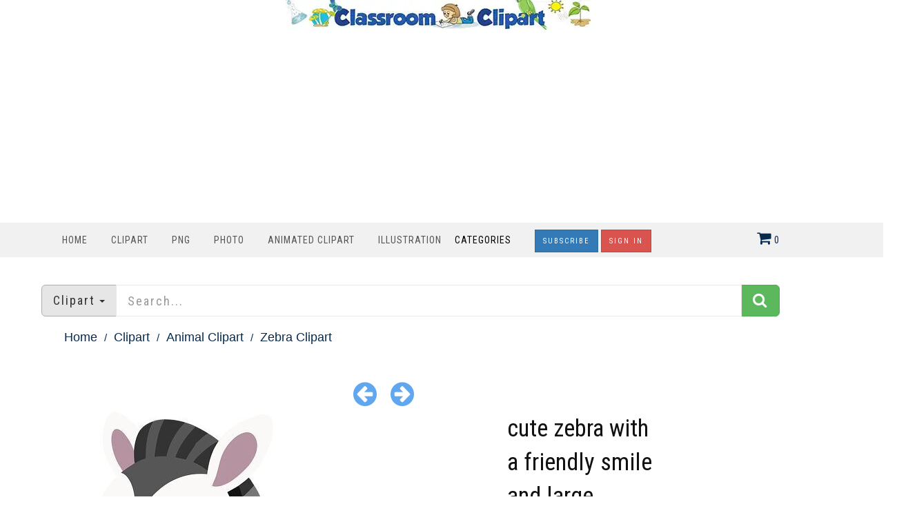

--- FILE ---
content_type: text/html; charset=utf-8
request_url: https://classroomclipart.com/image/vector-clipart/cute-zebra-with-a-friendly-smile-and-large-expressive-eyes-70149.htm
body_size: 9689
content:
<!DOCTYPE html>
<html lang="en"><head>
	
	<meta charset="utf-8">
	<meta name="viewport" content="width=device-width, initial-scale=1.0">
	<link href="/image/images/favicon.gif" type="image/gif" rel="icon">
	<link href="https://classroomclipart.com/image/images/favicon.ico" type="image/gif" rel="shortcut icon">
	<link rel="apple-touch-icon" sizes="180x180" href="/image/images/apple-touch-icon-180x180.png">
	<meta name='robots' content='index, follow, max-image-preview:large, max-snippet:-1, max-video-preview:-1'>
	<title>Zebra Clipart-cute zebra with a friendly smile and large expressive eyes</title>
	<meta name="description" content="cute zebra with large expressive eyes stands with a friendly smile and blush marks on its cheeks">
	<meta name="keywords" content="">
	<link rel="canonical" href="https://classroomclipart.com/image/vector-clipart/cute-zebra-with-a-friendly-smile-and-large-expressive-eyes-70149.htm"><meta content="classroom_clipart:vector" property="og:type">
<meta content="https://classroomclipart.com/image/vector-clipart/cute-zebra-with-a-friendly-smile-and-large-expressive-eyes-70149.htm" property="og:url">
<meta content="cute zebra with a friendly smile and large expressive eyes" property="og:title">
<meta content="cute zebra with large expressive eyes stands with a friendly smile and blush marks on its cheeks" property="og:description">
<meta content="https://classroomclipart.com/image/static7/preview2/cute-zebra-with-a-friendly-smile-and-large-expressive-eyes-70149.jpg" property="og:image">
<meta content="classroomclipart" property="classroom_clipart:author">
<meta content="" property="classroom_clipart:category">
<meta content="1731628800" property="classroom_clipart:uploaded">
<meta property="twitter:card" content="photo">
<meta property="twitter:site" content="@Classroom Clipart">
<meta property="twitter:creator" content="@classroomclipart">
<meta property="twitter:url" content="https://classroomclipart.com/image/vector-clipart/cute-zebra-with-a-friendly-smile-and-large-expressive-eyes-70149.htm">
<meta property="twitter:title" content="cute zebra with a friendly smile and large expressive eyes">
<meta property="twitter:image" content="https://classroomclipart.com/image/static7/preview2/cute-zebra-with-a-friendly-smile-and-large-expressive-eyes-70149.jpg">

	
	
  <!--[if IE]><meta http-equiv='X-UA-Compatible' content='IE=edge,chrome=1'><![endif]-->
<link href="/image/templates/cliparts/styles.item.pure.css" rel="stylesheet">
<script src="/image/templates/cliparts/scripts.min.js?v=2" type="text/javascript"></script>
	<!-- Global site tag (gtag.js) - Google Analytics -->
	<script async src="https://www.googletagmanager.com/gtag/js?id=UA-8191424-1"></script>
	<script>
		window.dataLayer = window.dataLayer || [];
		  function gtag(){dataLayer.push(arguments);}
		  gtag('js', new Date());
		
		  gtag('config', 'UA-8191424-1');
	</script>
	<script type="text/javascript">
  var _gaq = _gaq || [];
  _gaq.push(['_setAccount', 'UA-8191424-1']);
  _gaq.push(['_trackPageview']);
  (function() {
    var ga = document.createElement('script'); ga.type = 'text/javascript'; ga.async = true;
    ga.src = ('https:' == document.location.protocol ? 'https://ssl' : 'http://www') + '.google-analytics.com/ga.js';
    var s = document.getElementsByTagName('script')[0]; s.parentNode.insertBefore(ga, s);
  })();
</script>
<script async src="https://pagead2.googlesyndication.com/pagead/js/adsbygoogle.js?client=ca-pub-6046499734384137"
     crossorigin="anonymous"></script>
	<style>
.bottom-page-wrap {
  position: relative;
  z-index: 19;
</style>
	<style>
.button {
  background-color: #2eb82e; /* Green */
  border: none;
  color: white;
  padding: 5px 20px;
  text-align: center;
  text-decoration: none;
  display: inline-block;
  font-size: 16px;
  margin: 4px 2px;
  cursor: pointer;
  border-radius: 5px;
}
.button2 {background-color: #008CBA;} /* Blue */
.button3 {background-color: #cc0000;} /* Red */
.button4 {background-color: #e7e7e7; color: black;} /* Gray */
.button5 {background-color: #555555;} /* Black */
.button6 {background-color: #ffaa00;} /* Blue */
.button7 {background-color: #00ace6;} /* Blue */
.button8 {background-color: #0059b3;} /* Blue */
.button9 {background-color: #99cc00;} /* Blue */
/* CSS */
.image-container2 {
    display: flex;
    justify-content: center;
}
 #search_columns {
            height: auto !important;
	 
        }
 .btn-danger2 {
  color: #fff;
  background-color: #193d6b;
  border-color: #d43f3a;
}
</style>
</head>
<body class="home blog cliparts-active">
<div class="container">
            <div class="row">
                <div class="col-md-12">
                   <div style=text-align:center;>
				     <a href="/" rel="home"><img src="https://classroomclipart.com/image/images/classroomclipart_title.webp" width="442" height="43" alt="Classroom Clipart Welcome Banner"></a>
            		</div>
        		</div>
				            <div class="row">
                <div class="col-md-12">
                   
<center>
	<script>
  // Initialize the agent on page load.
  const fpPromise = import('https://fpjscdn.net/v3/ZX01Eya9U1ues6SXYAkF')
    .then(FingerprintJS => FingerprintJS.load())

  // Get the visitorId when you need it.
  fpPromise
    .then(fp => fp.get())
    .then(result => {
      const visitorId = result.visitorId
      console.log(visitorId)
    })
</script>
<script async src="https://pagead2.googlesyndication.com/pagead/js/adsbygoogle.js?client=ca-pub-6046499734384137"
     crossorigin="anonymous"></script>
<!-- new crca horiz -->
<ins class="adsbygoogle"
     style="display:block"
     data-ad-client="ca-pub-6046499734384137"
     data-ad-slot="7869986891"
     data-ad-format="auto"
     data-full-width-responsive="true"></ins>
<script>
     (adsbygoogle = window.adsbygoogle || []).push({});
</script>
</center>
            		</div>
        		
        	</div>
        	</div>
    	</div>
    <nav class="navbar navbar-custom" role=
    "navigation">
        <div class="container">
            <div class="header-container">
                <div class="navbar-header">
                    <div class="navbar-toggle" data-target="#custom-collapse"
                    data-toggle="collapse">
                        <span class="sr-only">Toggle navigation</span>
                        <span class="icon-bar"></span> <span class=
                        "icon-bar"></span> <span class="icon-bar"></span>
                    </div>
                </div>
                
<div class="header-menu-wrap">
                    <div class="collapse navbar-collapse" id="custom-collapse">
                        <ul class="nav navbar-nav navbar-left" id=
                        "menu-menu-1" style="margin-top:10px">
                        <li class="menu-item" style="padding-left:0;padding-right:0px"><a href='https://classroomclipart.com'> Home</a></li>
                        <li class="menu-item" style="padding-left:0;padding-right:0px"><a href='/image/category/clipart.htm'> Clipart</a></li>
						<li class="menu-item" style="padding-left:0;padding-right:0px"><a href='/image/category/transparent-png.htm'> PNG</a></li>
                        <li class="menu-item" style="padding-left:0;padding-right:0px"><a href='/image/category/photos.htm'> Photo</a></li>
                        <li class="menu-item" style="padding-left:0;padding-right:0px"><a href='/image/category/animated-clipart.htm'> Animated Clipart</a></li>
						 <li class="menu-item" style="padding-left:0;padding-right:0px"><a href='/image/category/illustrations.htm'> Illustration</a></li>
                    	<li class="menu-item menu-item-has-children" style="padding-left:0;padding-right:30px;"> Categories</a>
                    		<ul class="sub-menu">
                    			<li><a href='/image/category/icons.htm'>Icons</a></li><li><a href='/image/category/emojis.htm'>Emojis</a></li><li><a href='/image/category/transparent-png.htm'>Transparent PNG</a></li><li><a href='/image/category/backgrounds.htm'>Backgrounds</a></li><li><a href='/image/category/avatars.htm'>Avatars</a></li><li><a href='/image/category/new-clipart-categories.htm'>New Clipart Categories</a></li><li><a href='/image/category/stickers.htm'>Stickers</a></li><li><a href='/image/category/clipart.htm'>Clipart</a></li><li><a href='/image/category/animated-clipart.htm'>Animated Clipart</a></li><li><a href='/image/category/photos.htm'>Photos</a></li><li><a href='/image/category/illustrations.htm'>Illustrations</a></li><li><a href='/image/category/videos.htm'>Videos</a></li><li><a href='/image/category/history-in-photos-and-illustrations.htm'>History in Photos and Illustrations</a></li><li><a href='/image/category/sounds.htm'>Sounds</a></li><li><a href='/image/category/photo-objects.htm'>Photo Objects</a></li>
                    		</ul>
						</li>
	
						
<a href="/image/signup/index.html"><button type="button" class="btn btn-primary btn-rounded { border-radius: 100px }" style="background-color:0000b9">Subscribe</button></a>
					<a href="https://mbrs.classroomclipart.com/image/members/login.php"><button type="button" class="btn btn-danger">Sign In</button></a>
	
                    </ul>
                    </div>
                </div>

                    <div class="navbar-cart-inner  dropdown hidden-xs hidden-sm" id="cart_desktop" style="float:left;margin-top:11px" onClick="location.href='/image/members/shopping_cart.php'"></div>
                            <div id='shopping_cart_lite'>Your Shopping Cart is empty.<script>
	cart_mass=new Array();
	cart_mass = [];
	cart_title=new Array();
	cart_title=[];
	cart_price=new Array();
	cart_price=[];
	cart_qty=new Array();
	cart_qty=[];
	cart_url=new Array();
	cart_url=[];
	cart_photo=new Array();
	cart_photo=[];
	cart_description=new Array();
	cart_description=[];
	cart_remove=new Array();
	cart_remove=[];
	cart_content_id=new Array();
	cart_content_id=[];
	</script><input type='hidden' id='list_cart_mass' value=""><input type='hidden' id='list_cart_title' value=""><input type='hidden' id='list_cart_price' value=""><input type='hidden' id='list_cart_qty' value=""><input type='hidden' id='list_cart_url' value=""><input type='hidden' id='list_cart_photo' value=""><input type='hidden' id='list_cart_description' value=""><input type='hidden' id='list_cart_remove' value=""><input type='hidden' id='list_cart_content_id' value=""></div>
										  <script>
											cart_word='Cart';
											cart_word_checkout='Checkout';
											cart_word_view='View Cart';
											cart_word_subtotal='Subtotal';
											cart_word_total='Total';
											cart_word_qty='Quantity';
											cart_word_item='Item';
											cart_word_delete='Delete';
											cart_currency1='$';
											cart_currency2='';
											site_root='/image/';
										  </script>
                </div>
                
            </div>
		</div>
    </nav>

        <div class="container">
        	<script>
function change_search(value,title){
   $('.hidden_search').val(value);
   $('.searchbar_text').html(title);
   if ( value == 'illustrations' ) {
      $('.hidden_search').val('photo');
      $('.hidden_category').val(4377);
   }
}

function apply_search() {
   search = $('#search_home').val().replaceAll(' ','-');

   if ( $('.hidden_category').val() == 4377 ) {   
      if ( search != '' ) {
         url='/image/search/' + search + '/category/illustrations.htm'
      } else {
         url='/image/category/illustrations.htm'
      }
      
   } else {
      if ( $('.hidden_search').val() == 'photo' ) { 
         url = '/image/search/photo/' + search
      } else if ( $('.hidden_search').val() == 'video' ) { 
         url = '/image/search/video/' + search
      } else if ( $('.hidden_search').val() == 'audio' ) { 
         url = '/image/search/audio/' + search
      } else if ( $('.hidden_search').val() == 'vector' ) { 
         url = '/image/search/vector/' + search
      } else {
         url = '/image/search/' + search
      }
   }
   location.href = url
   return false;
}

$(document).ready(function() {
    $(".dropdown-toggle").dropdown();
});
</script>
<form method="GET" class="home_search" style="margin-top:20px" onsubmit="return apply_search()">
   <input type="hidden" class="hidden_search" name="scontent" value="vector"><input type="hidden" class="hidden_category" name="acategory" value="5">
   <div class="input-group input-group-lg">
      <div class="input-group-btn dropdown">
         <button type="button" class="btn btn-default dropdown-toggle" data-toggle="dropdown" aria-haspopup="true"  id="dropdownMenu1" aria-expanded="false"><font class="searchbar_text" style="text-transform:none">Clipart</font> <span class="caret"></span></button>
         <ul class="dropdown-menu search_menu_text" role="menu" aria-labelledby="dropdownMenu1">
            <li><a href="javascript:change_search('photo','Photo')"><i class="fa fa-photo"></i>  Photo</a></li>
            <li><a href="javascript:change_search('video','Video')"><i class="fa fa-film"></i>  Video</a></li>
            <li><a href="javascript:change_search('vector','Clipart')"><i class="fa fa-paint-brush"></i>  Clipart</a></li>
            <li><a href="javascript:change_search('illustrations','Illustrations')"><i class="fa fa-paint-brush"></i>  Illustrations</a></li>
            <li role="separator" class="divider"></li>
            <li><a href="javascript:change_search('all','All&nbsp;files')"><i class="fa fa-check-square-o"></i>  All&nbsp;files</a></li>
         </ul>
      </div>
      <input type="text" placeholder="Search..." maxlength="20" class="form-control" autocomplete="off" name="search" id="search_home" /><span class="input-group-btn"><button class="btn btn-success" style="margin-top:0px;"><i class="fa fa-search"></i></button></span>
   </div>
</form>
    	</div>
		<div class="container second_page">

<div id='lightbox_menu_ok'></div><div id='lightbox_menu_error'></div><div id='lightbox' style='top:0px;left:0px;position:absolute;z-index:1000;display:none'></div>
<div class='modal fade' id='modal_window' tabindex='-1' role='dialog' aria-labelledby='myModalLabel' aria-hidden='true' data-backdrop='static'>
  <div class='modal-dialog'>
    <div class='modal-content'>
    </div>
  </div>
</div>			
		<script type="text/javascript" language="JavaScript">

cartitems=new Array();
cartprices=new Array();

	cartitems[0]=490218;
	cartprices[490218]=0;
		cartitems[1]=490219;
	cartprices[490219]=0;
		cartitems[2]=490220;
	cartprices[490220]=0;
		cartitems[3]=490221;
	cartprices[490221]=5;
		cartitems[4]=490222;
	cartprices[490222]=3;
		cartitems[5]=490223;
	cartprices[490223]=2;
		cartitems[6]=490224;
	cartprices[490224]=1;
		cartitems[7]=490225;
	cartprices[490225]=1;
		cartitems[8]=490226;
	cartprices[490226]=1;
	//The function adds an item into the shopping cart
function add_cart(x) {
	if(x==0) {
		value=document.getElementById("cart").value;
	}
	if(x==1) {
		value=document.getElementById("cartprint").value;
	}
    
    // Code automatically called on load finishing.
    if(cartprices[value]==0 && x==0)
    {
    	location.href="/image/members/count.php?type=vector&id="+document.getElementById("cart").value+"&id_parent=70149";
    }
    else
    {
   	 	jQuery.ajax({
			type:'POST',
			url:'/image/members/shopping_cart_add.php',
			data: 'id='+ value,
			success:function(data){
				if(document.getElementById('shopping_cart')) {
					document.getElementById('shopping_cart').innerHTML = data.box_shopping_cart;
				}
				if(document.getElementById('shopping_cart_lite')) {
					document.getElementById('shopping_cart_lite').innerHTML = data.box_shopping_cart_lite;
				}
				
				if(x==1) {
											location.href = data.redirect_url
									}
				else 
				{
											location.href = '/image/members/checkout.php';
									}
				
				if(typeof set_styles == 'function') 
				{
					set_styles();
				}
				
				if(typeof reload_cart == 'function') 
				{
					reload_cart();
				}	
			}
		});
	}
}
//Show EXIF
function exif_show(value) {
  	jQuery.ajax({
		type:'POST',
		url:'/image/members/exif.php',
		data:'id=' + value,
		success:function(data){
			if(document.getElementById('exif_content'))
			{
				document.getElementById('exif_content').innerHTML = data;
			}
		}
	});
}

//The function shows a download link
function add_download(a_type,a_parent,a_server) {
	if(document.getElementById("cart")) {
		location.href="/image/members/count.php?type="+a_type+"&id="+document.getElementById("cart").value+"&id_parent="+a_parent+"&server="+a_server;
	}
}

//Hide reviews
function reviews_hide() {
	document.getElementById('reviewscontent').innerHTML ="";
	$("#reviewscontent").slideUp("slow");
}
//Show pixels/inches
function show_size(value) {
	if($('#link_size1_'+value).hasClass('link_pixels')) {
		$('#p'+value+' div.item_pixels').css({'display':'none'});
		$('#p'+value+' div.item_inches').css({'display':'block'});
		$('#link_size1_'+value).removeClass("link_pixels");
		$('#link_size1_'+value).addClass("link_inches");
		$('#link_size2_'+value).removeClass("link_inches");
		$('#link_size2_'+value).addClass("link_pixels");
	}
	else {
		$('#p'+value+' div.item_pixels').css({'display':'block'});
		$('#p'+value+' div.item_inches').css({'display':'none'});
		$('#link_size1_'+value).removeClass("link_inches");
		$('#link_size1_'+value).addClass("link_pixels");
		$('#link_size2_'+value).removeClass("link_pixels");
		$('#link_size2_'+value).addClass("link_inches");
	}
}


//Show prices by license
function apanel(x) {
	sizeboxes=new Array();
			sizeboxes[0]=4583;
				sizeboxes[1]=4584;
				sizeboxes[2]=4585;
				sizeboxes[3]=4586;
				sizeboxes[4]=4587;
				sizeboxes[5]=4588;
			
	//Rights managed and Contact Us
	if(document.getElementById("license1")) {
		sizeboxes[sizeboxes.length]=1;
	}
	
	//Hide item cart button
	if(document.getElementById("item_button_cart")) {
		if(x==0) {
			document.getElementById("item_button_cart").style.display='none';
		}
		else
		{
			document.getElementById("item_button_cart").style.display='block';
		}
	}
	for(i=0;i<sizeboxes.length;i++) {
		if(document.getElementById('p'+sizeboxes[i].toString())) {
			if(sizeboxes[i]==x)
			{
	document.getElementById('p'+sizeboxes[i].toString()).style.display ='inline';
			}
			else
			{
	document.getElementById('p'+sizeboxes[i].toString()).style.display ='none';
			}
		}
	}
}
//Show added items 
function xcart(x) {
	for(i=0;i<cartitems.length;i++) {
		if(document.getElementById('tr_cart'+cartitems[i].toString())) {
			if(cartitems[i]==x)
			{
	document.getElementById('tr_cart'+cartitems[i].toString()).className ='tr_cart_active';
	document.getElementById('cart').value =x;
			}
			else
			{
	document.getElementById('tr_cart'+cartitems[i].toString()).className ='tr_cart';
			}
		}
	}
	    var aRadio = document.getElementsByTagName('input'); 
	    for (var i=0; i < aRadio.length; i++)
	    { 
	        if (aRadio[i].type != 'radio') continue; 
	        if (aRadio[i].value == x) aRadio[i].checked = true; 
	    } 

}
		
//Video mp4/mov preview
function lightboxon_istock(fl,width,height,event,rt) {
	rcontent="<video   width='"+width+"' height='"+height+"' autoplay controls><source src='"+fl+"' type='video/mp4'></video>";

	preview_moving(rcontent,width,height,event);
}
function show_more(value) {
	$(".modal-content").not('.modal-content2').load(value);
    $(".modal-content").not('.modal-content2').modal({
	  backdrop: false
	});
}

</script></div>
<div style="padding:0px 10px 0px 10px">
<div class="item_path">
	<ul>
		<li class="first"><a href="/">Home</a></li>
		<li><a href="/image/category/clipart.htm">Clipart</a></li><li><a href="/image/category/animal-clipart.htm">Animal Clipart</a></li><li class="last">Zebra Clipart</li><li><a href='/image/category/zebra-clipart.htm'>Zebra Clipart</a></li>
	</ul>
	<div class="clearfix"></div>
</div>
<div class="row">
    <div class="file_links row">
        		
				<div class="col-lg-6 col-md-6 next_previous">
					
						<a href="/image/vector-clipart/black-and-white-folk-art-illustration-of-a-zebra-in-africa-66591.htm" title="Previous"><i class="fa fa-arrow-circle-left"></i></a>
					&nbsp;&nbsp;&nbsp;
					
						<a href="/image/vector-clipart/realistic-vector-illustration-of-a-zebra-face-72343.htm" title="Next"><i class="fa fa-arrow-circle-right"></i></a>
					
				</div>
        <div class="col-lg-6 col-md-6">
					
				</div>
        </div>
    <div class="col-lg-6 col-md-6">
        
            
          <center><center><img src='/image/static7/preview2/cute-zebra-with-a-friendly-smile-and-large-expressive-eyes-70149.jpg' class='img-responsive' alt='cute zebra with large expressive eyes stands with a friendly smile and blush marks on its cheeks'></center></center>

			<div class='file_details'>
				<h3><strong>Description:</strong></h3><h3>cute zebra with large expressive eyes stands with a friendly smile and blush marks on its cheeks<br><br></h3>
				<h3><strong>Download Options:</strong></h3>
				To Download - Select Free Clipart Download or Free PNG and Press Download Button. To purchase an instant download, select the image format and download button. Use your shopping cart to checkout. 
		Subscription plans include all available JPG file sizes, PNG,  GIF and file formats. EPS files available. See <a href="/image/signup.index.html">Subscription Plans</a>
		Questions? Contact support@classroomclipart.com
		<h3><strong>Keywords</strong></h3>
					
			<hr />

		</div>
    </div>   

    <div class="col-lg-3 col-md-3">
    	<h1 class="product_title entry-title">cute zebra with a friendly smile and large expressive eyes</h1>
      <div class="row">
       	<div class="col-lg-4 col-md-4 col-sm-4"><b>ID:70149</b></div>
       	<div class="col-lg-4 col-md-4 col-sm-4">
       	</div>
       </div>
       <hr / style="margin-bottom:0px">
		
		<div class="cart-actions">
			<div class="addto">
				<div style='margin-bottom:6px;margin-top:15px' class='price_license'><a href='/image/members/license.php'>License:</a></b> <input type='radio' name='license' id='license4583' value='4583' style='margin-left:20px;margin-right:10px'  onClick='apanel(4583);' checked><label for='license4583' >Standard</label></div><div name='p4583' id='p4583' style='display:inline'><table border='0' cellpadding='0' cellspacing='0' class='table_cart'><tr valign='top'><th width='0%'>Title</th><th><a href="javascript:show_size('4583');" id='link_size1_4583' class='link_pixels'>Pixels<th>  free image download / price   </th><th></th></tr><tr class='tr_cart' id='tr_cart490218'><td onClick='xcart(490218);'>Free Transparent PNG</td><td onClick='xcart(490218);'><div class='item_pixels'>520 x 600 px @ 0.12 Mb.</div><div class='item_inches' style='display:none'>1.73" x 2.00" @ 0.12 Mb.</div></td><td nowrap onClick='xcart(490218);'><span class='price'>Free Download</span></td><td onClick='xcart(490218);'><input type='radio'  id='cart' name='cart' value='490218' checked></td></tr><tr class='tr_cart' id='tr_cart490219'><td onClick='xcart(490219);'>FREE CLIP ART</td><td onClick='xcart(490219);'><div class='item_pixels'>737 x 850 px @ 0.08 Mb.</div><div class='item_inches' style='display:none'>2.46" x 2.83" @ 0.08 Mb.</div></td><td nowrap onClick='xcart(490219);'><span class='price'>Free Download</span></td><td onClick='xcart(490219);'><input type='radio'  id='cart' name='cart' value='490219' ></td></tr><tr class='tr_cart' id='tr_cart490220'><td onClick='xcart(490220);'>FREE CLIPART DOWNLOAD</td><td onClick='xcart(490220);'><div class='item_pixels'>737 x 850 px @ 0.08 Mb.</div><div class='item_inches' style='display:none'>2.46" x 2.83" @ 0.08 Mb.</div></td><td nowrap onClick='xcart(490220);'><span class='price'>Free Download</span></td><td onClick='xcart(490220);'><input type='radio'  id='cart' name='cart' value='490220' ></td></tr><tr class='tr_cart' id='tr_cart490221'><td onClick='xcart(490221);'>Vector EPS</td><td onClick='xcart(490221);'><div class='item_pixels'>Any size @ 5.40 Mb.</div><div class='item_inches' style='display:none'>Any size @ 5.40 Mb.</div></td><td nowrap onClick='xcart(490221);'><span class='price'>$5.00 </span></td><td onClick='xcart(490221);'><input type='radio'  id='cart' name='cart' value='490221' ></td></tr><tr class='tr_cart' id='tr_cart490222'><td onClick='xcart(490222);'>JPG Large</td><td onClick='xcart(490222);'><div class='item_pixels'>3466 x 4000 px @ 1.43 Mb.</div><div class='item_inches' style='display:none'>11.55" x 13.33" @ 1.43 Mb.</div></td><td nowrap onClick='xcart(490222);'><span class='price'>$3.00 </span></td><td onClick='xcart(490222);'><input type='radio'  id='cart' name='cart' value='490222' ></td></tr><tr class='tr_cart' id='tr_cart490223'><td onClick='xcart(490223);'>JPG medium</td><td onClick='xcart(490223);'><div class='item_pixels'>2080 x 2400 px @ 0.66 Mb.</div><div class='item_inches' style='display:none'>6.93" x 8.00" @ 0.66 Mb.</div></td><td nowrap onClick='xcart(490223);'><span class='price'>$2.00 </span></td><td onClick='xcart(490223);'><input type='radio'  id='cart' name='cart' value='490223' ></td></tr><tr class='tr_cart' id='tr_cart490224'><td onClick='xcart(490224);'>JPG small</td><td onClick='xcart(490224);'><div class='item_pixels'>1300 x 1500 px @ 0.35 Mb.</div><div class='item_inches' style='display:none'>4.33" x 5.00" @ 0.35 Mb.</div></td><td nowrap onClick='xcart(490224);'><span class='price'>$1.00 </span></td><td onClick='xcart(490224);'><input type='radio'  id='cart' name='cart' value='490224' ></td></tr><tr class='tr_cart' id='tr_cart490225'><td onClick='xcart(490225);'>PNG</td><td onClick='xcart(490225);'><div class='item_pixels'>1040 x 1200 px @ 0.26 Mb.</div><div class='item_inches' style='display:none'>3.47" x 4.00" @ 0.26 Mb.</div></td><td nowrap onClick='xcart(490225);'><span class='price'>$1.00 </span></td><td onClick='xcart(490225);'><input type='radio'  id='cart' name='cart' value='490225' ></td></tr><tr class='tr_cart' id='tr_cart490226'><td onClick='xcart(490226);'>GIF</td><td onClick='xcart(490226);'><div class='item_pixels'>780 x 900 px @ 0.09 Mb.</div><div class='item_inches' style='display:none'>2.60" x 3.00" @ 0.09 Mb.</div></td><td nowrap onClick='xcart(490226);'><span class='price'>$1.00 </span></td><td onClick='xcart(490226);'><input type='radio'  id='cart' name='cart' value='490226' ></td></tr></table></div><input id='item_button_cart' class='add_to_cart' type='button' onclick="add_cart(0)" value='Download'>
			</div>
			<div style="clear:both"></div>
		</div>
<br>
<a href="/creative/editor.php?id=70149" target="blank">
<button type="button" class="btn btn-danger btn-lg { border-radius: 100px }" style="background-color:0232b9"><strong>Edit this Image</strong></button></a>
		
	<p>Edit and customze this image. Add text, doodles, stickers, icons, elements ...then save your creation.</p>
		
		<div class='file_details4'>
					<h3>File Details</h3>
					<span><b>Category:</b> <a href='/image/category/zebra-clipart.htm'>Zebra Clipart</a></span><br>

			
				<span><b>Author:</b> classroomclipart.com </span><br>
			
			
					
				<span><b>Copyright:</b> classroomclipart.com </span><br>	
			
				

<div class="clearfix"></div>
	<h3>Unlimited Downloads <a href="/image/signup/index.html"><img src="/image/images/subscribe-download.jpg" width="138" height="37" alt=""/></a></h3>
	Our <a href="/image/signup/index.html">Subscription Plans</a> allow for unlimited downloads.<br>
		
		    

	<h4>Share File</h4>
        <a href="https://www.facebook.com/sharer.php?u=https%3A%2F%2Fclassroomclipart.com%2Fimage%2Fvector-clipart%2Fcute-zebra-with-a-friendly-smile-and-large-expressive-eyes-70149.htm&title=cute+zebra+with+a+friendly+smile+and+large+expressive+eyes&picture=https%3A%2F%2Fclassroomclipart.com%2Fimage%2Fstatic7%2Fpreview2%2Fcute-zebra-with-a-friendly-smile-and-large-expressive-eyes-70149.jpg" target="_blank" class="btn btn-md btn-default">&nbsp;<i  class="fa fa-facebook"></i></a>
        <a href="https://twitter.com/home?status=https%3A%2F%2Fclassroomclipart.com%2Fimage%2Fvector-clipart%2Fcute-zebra-with-a-friendly-smile-and-large-expressive-eyes-70149.htm&title=cute+zebra+with+a+friendly+smile+and+large+expressive+eyes" target="_blank" class="btn btn-md btn-primary">&nbsp;<i  class="fa fa-twitter"></i></a> 
        <a href="https://pinterest.com/pin/create/button/?url=https%3A%2F%2Fclassroomclipart.com%2Fimage%2Fvector-clipart%2Fcute-zebra-with-a-friendly-smile-and-large-expressive-eyes-70149.htm&media=https%3A%2F%2Fclassroomclipart.com%2Fimage%2Fstatic7%2Fpreview2%2Fcute-zebra-with-a-friendly-smile-and-large-expressive-eyes-70149.jpg&description=cute+zebra+with+a+friendly+smile+and+large+expressive+eyes" target="_blank" class="btn btn-md btn-danger">&nbsp;<i  class="fa fa-pinterest"></i></a>
		</div>
        </div>
    <div class="col-lg-3 col-md-3">
<script async src="https://pagead2.googlesyndication.com/pagead/js/adsbygoogle.js"></script>
<!-- classroomverti -->
<ins class="adsbygoogle"
     style="display:block"
     data-ad-client="ca-pub-6046499734384137"
     data-ad-slot="5402661840"
     data-ad-format="auto"
     data-full-width-responsive="true"></ins>
<script>
     (adsbygoogle = window.adsbygoogle || []).push({});
</script>
		<br>
		<script async src="https://pagead2.googlesyndication.com/pagead/js/adsbygoogle.js"></script>
<!-- classroomverti -->
<ins class="adsbygoogle"
     style="display:block"
     data-ad-client="ca-pub-6046499734384137"
     data-ad-slot="5402661840"
     data-ad-format="auto"
     data-full-width-responsive="true"></ins>
<script>
     (adsbygoogle = window.adsbygoogle || []).push({});
</script>
		</div>
  </div>
<center>
<script async src="https://pagead2.googlesyndication.com/pagead/js/adsbygoogle.js"></script>
<!-- classroomverti -->
<ins class="adsbygoogle"
     style="display:block"
     data-ad-client="ca-pub-6046499734384137"
     data-ad-slot="5402661840"
     data-ad-format="auto"
     data-full-width-responsive="true"></ins>
<script>
     (adsbygoogle = window.adsbygoogle || []).push({});
</script>
<div class="clearfix"></div>
</center>
  
<hr />
<div class="products related">
	<center><h2>Related Images</h2></center>
	<ul class="products">
		<div class="product col-md-3"><div style="height:175px;position:relative"><a href="/image/vector-clipart/small-zebra-sits-while-holding-and-reading-a-book-72964.htm"><img alt="small zebra sits while holding and reading a book" src="/image/static7/preview1/small-zebra-sits-while-holding-and-reading-a-book-72964.jpg"  class="img-responsive" style="max-height:175px;position:absolute;bottom:0;left:0"></a></div><div style="height:100px;width:200px"><a href="/image/vector-clipart/small-zebra-sits-while-holding-and-reading-a-book-72964.htm"><h4><br>small zebra sits while holding and reading a book</h4></a></div></div>
<div class="product col-md-3"><div style="height:175px;position:relative"><a href="/image/vector-clipart/playful-zebra-is-illustrated-in-a-lush-african-savanna-72958.htm"><img alt="playful zebra is illustrated in a lush african savanna" src="/image/static7/preview1/playful-zebra-is-illustrated-in-a-lush-african-savanna-72958.jpg"  class="img-responsive" style="max-height:175px;position:absolute;bottom:0;left:0"></a></div><div style="height:100px;width:200px"><a href="/image/vector-clipart/playful-zebra-is-illustrated-in-a-lush-african-savanna-72958.htm"><h4><br>playful zebra is illustrated in a lush african savanna</h4></a></div></div>
<div class="product col-md-3"><div style="height:175px;position:relative"><a href="/image/vector-clipart/friendly-zebra-with-glasses-looking-playful-and-intellectual-72948.htm"><img alt="friendly zebra with glasses looking playful and intellectual" src="/image/static7/preview1/friendly-zebra-with-glasses-looking-playful-and-intellectual-72948.jpg"  class="img-responsive" style="max-height:175px;position:absolute;bottom:0;left:0"></a></div><div style="height:100px;width:200px"><a href="/image/vector-clipart/friendly-zebra-with-glasses-looking-playful-and-intellectual-72948.htm"><h4><br>friendly zebra with glasses looking playful and intellectual</h4></a></div></div>
<div class="product col-md-3"><div style="height:175px;position:relative"><a href="/image/vector-clipart/cute-zebra-with-wide-blue-eyes-sits-while-reading-a-book-72942.htm"><img alt="cute zebra with wide blue eyes sits while reading a book" src="/image/static7/preview1/cute-zebra-with-wide-blue-eyes-sits-while-reading-a-book-72942.jpg"  class="img-responsive" style="max-height:175px;position:absolute;bottom:0;left:0"></a></div><div style="height:100px;width:200px"><a href="/image/vector-clipart/cute-zebra-with-wide-blue-eyes-sits-while-reading-a-book-72942.htm"><h4><br>cute zebra with wide blue eyes sits while reading a book</h4></a></div></div>
<div class="product col-md-3"><div style="height:175px;position:relative"><a href="/image/vector-clipart/bright-and-charming-zebra-wearing-oversized-glasses-72929.htm"><img alt="bright and charming zebra wearing oversized glasses" src="/image/static7/preview1/bright-and-charming-zebra-wearing-oversized-glasses-72929.jpg"  class="img-responsive" style="max-height:175px;position:absolute;bottom:0;left:0"></a></div><div style="height:100px;width:200px"><a href="/image/vector-clipart/bright-and-charming-zebra-wearing-oversized-glasses-72929.htm"><h4><br>bright and charming zebra wearing oversized glasses</h4></a></div></div>
<div class="product col-md-3"><div style="height:175px;position:relative"><a href="/image/vector-clipart/a-cute-studious-zebra-wearing-glasses-cartoon-style-72878.htm"><img alt="a cute studious zebra wearing glasses cartoon style" src="/image/static7/preview1/a-cute-studious-zebra-wearing-glasses-cartoon-style-72878.jpg"  class="img-responsive" style="max-height:175px;position:absolute;bottom:0;left:0"></a></div><div style="height:100px;width:200px"><a href="/image/vector-clipart/a-cute-studious-zebra-wearing-glasses-cartoon-style-72878.htm"><h4><br>a cute studious zebra wearing glasses cartoon style</h4></a></div></div>
<div class="product col-md-3"><div style="height:175px;position:relative"><a href="/image/vector-clipart/zebra-with-bold-stripes-is-set-against-a-background-of-leaves-72723.htm"><img alt="zebra with bold stripes is set against a background of leaves" src="/image/static7/preview1/zebra-with-bold-stripes-is-set-against-a-background-of-leaves-72723.jpg"  class="img-responsive" style="max-height:175px;position:absolute;bottom:0;left:0"></a></div><div style="height:100px;width:200px"><a href="/image/vector-clipart/zebra-with-bold-stripes-is-set-against-a-background-of-leaves-72723.htm"><h4><br>zebra with bold stripes is set against a background of leaves</h4></a></div></div>
<div class="product col-md-3"><div style="height:175px;position:relative"><a href="/image/vector-clipart/zebra-illustration-shows-a-playful-zebra-with-a-happy-expression-72722.htm"><img alt="zebra illustration shows a playful zebra with a happy expression" src="/image/static7/preview1/zebra-illustration-shows-a-playful-zebra-with-a-happy-expression-72722.jpg"  class="img-responsive" style="max-height:175px;position:absolute;bottom:0;left:0"></a></div><div style="height:100px;width:200px"><a href="/image/vector-clipart/zebra-illustration-shows-a-playful-zebra-with-a-happy-expression-72722.htm"><h4><br>zebra illustration shows a playful zebra with a happy expression</h4></a></div></div>

	</ul>
</div>
<div class="clearfix"></div>
  
	<center>
<script async src="https://pagead2.googlesyndication.com/pagead/js/adsbygoogle.js?client=ca-pub-6046499734384137"
     crossorigin="anonymous"></script>
<!-- new crca horiz -->
<ins class="adsbygoogle"
     style="display:block"
     data-ad-client="ca-pub-6046499734384137"
     data-ad-slot="7869986891"
     data-ad-format="auto"
     data-full-width-responsive="true"></ins>
<script>
     (adsbygoogle = window.adsbygoogle || []).push({});
</script>
<div class="clearfix"></div>
</center>
<div class="clearfix"></div>
  
	<hr />
<div class="products related">
	<center><h2>Related Categories</h2></center>
<ul class="products">
	<div class="product col-md-3"><div style="height:175px;position:relative"><a href="/image/vector-clipart/hamster-eating-cracker-cartoon-vector-illustration-79374.htm"><img alt="hamster eating cracker cartoon vector illustration" src="/image/static8/preview1/hamster-eating-cracker-cartoon-vector-illustration-79374.jpg"  class="img-responsive" style="max-height:175px;position:absolute;bottom:0;left:0"></a></div><div style="height:100px;width:200px"><a href="/image/vector-clipart/hamster-eating-cracker-cartoon-vector-illustration-79374.htm"><h4><br>hamster eating cracker cartoon vector illustration</h4></a></div></div>
<div class="product col-md-3"><div style="height:175px;position:relative"><a href="/image/vector-clipart/capybara-sitting-cute-cartoon-illustration-78743.htm"><img alt="capybara sitting cute cartoon illustration" src="/image/static8/preview1/capybara-sitting-cute-cartoon-illustration-78743.jpg"  class="img-responsive" style="max-height:175px;position:absolute;bottom:0;left:0"></a></div><div style="height:100px;width:200px"><a href="/image/vector-clipart/capybara-sitting-cute-cartoon-illustration-78743.htm"><h4><br>capybara sitting cute cartoon illustration</h4></a></div></div>
<div class="product col-md-3"><div style="height:175px;position:relative"><a href="/image/vector-clipart/cute-capybara-cartoon-animal-78698.htm"><img alt="cute capybara cartoon animal" src="/image/static8/preview1/cute-capybara-cartoon-animal-78698.jpg"  class="img-responsive" style="max-height:175px;position:absolute;bottom:0;left:0"></a></div><div style="height:100px;width:200px"><a href="/image/vector-clipart/cute-capybara-cartoon-animal-78698.htm"><h4><br>cute capybara cartoon animal</h4></a></div></div>
<div class="product col-md-3"><div style="height:175px;position:relative"><a href="/image/vector-clipart/simple-cartoon-drawing-of-a-mountain-lion-standing-on-rock-76066.htm"><img alt="Simple Cartoon Drawing of a Mountain Lion Standing on Rock" src="/image/static8/preview1/simple-cartoon-drawing-of-a-mountain-lion-standing-on-rock-76066.jpg"  class="img-responsive" style="max-height:175px;position:absolute;bottom:0;left:0"></a></div><div style="height:100px;width:200px"><a href="/image/vector-clipart/simple-cartoon-drawing-of-a-mountain-lion-standing-on-rock-76066.htm"><h4><br>Simple Cartoon Drawing of a Mountain Lion Standing on Rock</h4></a></div></div>
<div class="product col-md-3"><div style="height:175px;position:relative"><a href="/image/vector-clipart/mountain-lion-standing-on-rock-in-simple-cartoon-style-76062.htm"><img alt="Mountain Lion Standing on Rock in Simple Cartoon Style" src="/image/static8/preview1/mountain-lion-standing-on-rock-in-simple-cartoon-style-76062.jpg"  class="img-responsive" style="max-height:175px;position:absolute;bottom:0;left:0"></a></div><div style="height:100px;width:200px"><a href="/image/vector-clipart/mountain-lion-standing-on-rock-in-simple-cartoon-style-76062.htm"><h4><br>Mountain Lion Standing on Rock in Simple Cartoon Style</h4></a></div></div>
<div class="product col-md-3"><div style="height:175px;position:relative"><a href="/image/vector-clipart/mountain-lion-cartoon-drawing-in-raw-style-art-76061.htm"><img alt="Mountain Lion Cartoon Drawing in Raw Style Art" src="/image/static8/preview1/mountain-lion-cartoon-drawing-in-raw-style-art-76061.jpg"  class="img-responsive" style="max-height:175px;position:absolute;bottom:0;left:0"></a></div><div style="height:100px;width:200px"><a href="/image/vector-clipart/mountain-lion-cartoon-drawing-in-raw-style-art-76061.htm"><h4><br>Mountain Lion Cartoon Drawing in Raw Style Art</h4></a></div></div>
<div class="product col-md-3"><div style="height:175px;position:relative"><a href="/image/vector-clipart/small-armadillo-with-a-brown-and-striped-shell-72659.htm"><img alt="small armadillo with a brown and striped shell" src="/image/static7/preview1/small-armadillo-with-a-brown-and-striped-shell-72659.jpg"  class="img-responsive" style="max-height:175px;position:absolute;bottom:0;left:0"></a></div><div style="height:100px;width:200px"><a href="/image/vector-clipart/small-armadillo-with-a-brown-and-striped-shell-72659.htm"><h4><br>small armadillo with a brown and striped shell</h4></a></div></div>
<div class="product col-md-3"><div style="height:175px;position:relative"><a href="/image/vector-clipart/front-facing-armadillo-with-big-glasses-looks-curiously-forward-72652.htm"><img alt="front facing armadillo with big glasses looks curiously forward " src="/image/static7/preview1/front-facing-armadillo-with-big-glasses-looks-curiously-forward--72652.jpg"  class="img-responsive" style="max-height:175px;position:absolute;bottom:0;left:0"></a></div><div style="height:100px;width:200px"><a href="/image/vector-clipart/front-facing-armadillo-with-big-glasses-looks-curiously-forward-72652.htm"><h4><br>front facing armadillo with big glasses looks curiously forward </h4></a></div></div>

</ul>
</div>
<div class="clearfix"></div>
 
<center>
<script async src="https://pagead2.googlesyndication.com/pagead/js/adsbygoogle.js?client=ca-pub-6046499734384137"
     crossorigin="anonymous"></script>
<!-- new crca horiz -->
<ins class="adsbygoogle"
     style="display:block"
     data-ad-client="ca-pub-6046499734384137"
     data-ad-slot="7869986891"
     data-ad-format="auto"
     data-full-width-responsive="true"></ins>
<script>
     (adsbygoogle = window.adsbygoogle || []).push({});
</script>
</center>
<div class="clearfix"></div></div>
        <div class="bottom-page-wrap">
            <div class="module-small bg-dark shop_isle_footer_sidebar">
					<div class="container">Classroom Clipart - Thousands of clip art images, clipart,illustrations and photographs for every occasions.Over 2,000 clip art related categories to choose from.</div><br>

                <div class="container">
                    <div class="row">
                        <div class="col-sm-6 col-md-3 footer-sidebar-wrap">
                            <aside class="widget widget_text">
                                <h3 class="widget-title">clipart</h3>
                             <ul>
  <li><a href="/image/category/school-clipart.htm">School Clipart</a></li>
  <li><a href="/image/category/animal-clipart.htm">Animal Clipart</a></li>
  <li><a href="/image/category/people-clipart.htm">People Clipart</a></li>
 <li><a href="/image/category/holiday-clipart.htm">Holiday Clipart</a></li>
 <li><a href="/image/category/science-clipart.htm">Science Clipart</a></li>
<li><a href="/image/members/new_images.php">What's New</a></li>
                                </ul>
                            </aside>
                        </div>
                        <div class="col-sm-6 col-md-3 footer-sidebar-wrap">
                            <aside class="widget widget_text">
                                <h3 class="widget-title">Popular Categories</h3>
                               <ul>
   <li><a href="/image/category/clipart.htm"> Clipart</a></li>
  <li><a href="/image/category/photos.htm">Photos</a></li>
  <li><a href="/image/category/animated-clipart.htm">Animations</a></li>
 <li><a href="/image/category/illustrations.htm">Illustrations</a></li>
 <li><a href="/image/category/videos.htm">Videos</a></li>
                                </ul>
                            </aside>
                        </div>
                        <div class="col-sm-6 col-md-3 footer-sidebar-wrap">
                            <aside class="widget widget_text">
                               <h3 class="widget-title">Photos clipart</h3>
                               <ul>
<li><a href="/clipart/Nature_and_Environment.htm">Nature Photos</a></li>
  <li><a href="/image/category/world-countries.htm">Places Around the World</a></li>
                                    <li><a href="/image/category/plant-photos.htm">Plants and Flowers</a></li>
 <li><a href="/image/category/people-pictures.htm">People Pictures</a></li>
 <li><a href="/image/category/animal-photos.htm">Animal Photos</a></li>
                                </ul>
                            </aside>
                        </div>
                        <div class="col-sm-6 col-md-3 footer-sidebar-wrap">
                            <aside class="widget widget_text">
                     <h3 class="widget-title">Site info</h3>
                                <ul>
  <li><a href="/image/pages/about-us.html">About Us</a></li>
  <li><a href="/members.htm">Membership Information</a></li>
   <li><a href="/image/pages/contact-information.html">Contact &Support</a></li>
    <li><a href="/image/pages/privacy-policy.html">Privacy Policy</a></li>
 <li><a href="/image/pages/copyright-information.html">Copyright Information</a></li>
                                </ul>
                            </aside>
                        </div>
                    </div>
                </div>
            </div>
            <footer class="footer bg-dark">
                <hr class="divider-d">
                <div class="container">
                    <div class="row">
                        <div class="col-sm-12">
                            <p class="copyright font-alt">Copyright © 2026 | Classroom Clipart |All rights reserved</p>
                        </div>
                      
                    </div>
                </div>
            </footer>
        </div>
 
    <div class="scroll-up">
        <a href="#totop"><i class="arrow_carrot-2up"></i></a>
    </div>
    <div style="display:none"></div>

</body>
</html>

--- FILE ---
content_type: text/html; charset=utf-8
request_url: https://www.google.com/recaptcha/api2/aframe
body_size: 249
content:
<!DOCTYPE HTML><html><head><meta http-equiv="content-type" content="text/html; charset=UTF-8"></head><body><script nonce="wArySbJMECDRySSa7iXJ5g">/** Anti-fraud and anti-abuse applications only. See google.com/recaptcha */ try{var clients={'sodar':'https://pagead2.googlesyndication.com/pagead/sodar?'};window.addEventListener("message",function(a){try{if(a.source===window.parent){var b=JSON.parse(a.data);var c=clients[b['id']];if(c){var d=document.createElement('img');d.src=c+b['params']+'&rc='+(localStorage.getItem("rc::a")?sessionStorage.getItem("rc::b"):"");window.document.body.appendChild(d);sessionStorage.setItem("rc::e",parseInt(sessionStorage.getItem("rc::e")||0)+1);localStorage.setItem("rc::h",'1768679384452');}}}catch(b){}});window.parent.postMessage("_grecaptcha_ready", "*");}catch(b){}</script></body></html>